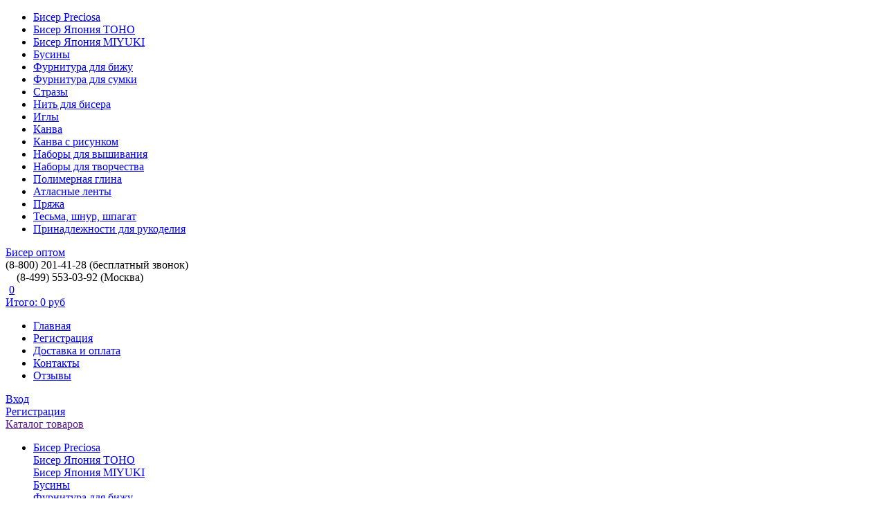

--- FILE ---
content_type: text/html; charset=UTF-8
request_url: https://biser-optom.ru/goods/1037
body_size: 8190
content:
<!doctype html>
<html lang="ru">
<head>
    <!-- BASE -->
    <meta charset="utf-8">
    <title>            Лента атласная 12 мм 33 м ±2 м №115 синий 🤩 купить в интернет магазине Бисер оптом.ру
        </title>
    <!-- SEO -->
                <meta name="description" content="Лента атласная 12 мм 33 м ±2 м №115 синий в категории Атласная лента 12 мм ширина, 33 м намотка купить в интернет магазине Бисер оптом.ру. Цена 77 руб.">
    
            <link rel="canonical" href="https://biser-optom.ru/goods/1037"/>
        <!-- MOBILE SPECIFIC -->
    <meta name="viewport" content="width=device-width, initial-scale=1">
    <!-- disable select tel. and skype numbers -->
    <meta name="format-detection" content="telephone=no">
    <meta name="SKYPE_TOOLBAR" content="SKYPE_TOOLBAR_PARSER_COMPATIBLE">
        <link rel="icon" type="image/svg+xml" href="https://biser-optom.ru/favicon.svg">
    <link rel="stylesheet" href="/css/app.css?id=c3267668428b614cd4ee">
            <meta property="og:title" content="👉 Лента атласная 12 мм 33 м ±2 м №115 синий 🤩 купить в интернет магазине Бисер оптом.ру" />
<meta property="og:type" content="website" />
<meta property="og:image" content="https://biser-optom.ru/uploads/goods/zC95Ms8qok76cTa.jpg" />
<meta property="og:description" content="Лента атласная 12 мм 33 м ±2 м №115 синий в категории Атласная лента 12 мм ширина, 33 м намотка купить в интернет магазине Бисер оптом.ру. Цена 77 руб." />
<meta property="og:url" content="https://biser-optom.ru/goods/1037" />

        <meta name="csrf-token" content="fa9t3VRAcoHWsp8F8ydVXxn16InvqGYvWh7NmsFv"/>
    <meta name="yandex-verification" content="63b3e456af601ba3" />

    <!-- Yandex.Metrika counter -->
    <script type="text/javascript"> (function (m, e, t, r, i, k, a) {
        m[i] = m[i] || function () {
          (m[i].a = m[i].a || []).push(arguments);
        };
        m[i].l = 1 * new Date();
        for (var j = 0; j < document.scripts.length; j++) {
          if (document.scripts[j].src === r) {
            return;
          }
        }
        k = e.createElement(t), a = e.getElementsByTagName(t)[0], k.async = 1, k.src = r, a.parentNode.insertBefore(k, a);
      })(window, document, 'script', 'https://mc.yandex.ru/metrika/tag.js', 'ym');
      ym(23838886, 'init', {
        clickmap: true,
        trackLinks: true,
        accurateTrackBounce: true,
        ecommerce: 'dataLayer'
      }); </script>
    <noscript>
        <div><img src="https://mc.yandex.ru/watch/23838886" style="position:absolute; left:-9999px;" alt=""/></div>
    </noscript> <!-- /Yandex.Metrika counter -->


</head>

<body class="product">

 <div id="app"> <div class="mob-menu-burger" id="mob-menu-burger"> <div class="mob-menu-burger__mobile-header"> <form method="GET" action="https://biser-optom.ru/search" accept-charset="UTF-8" style="width: 100%;"> <search-component></search-component> </form> </div> <div class="mob-menu-burger__main"> <ul class="mob-menu-burger__main-list">  <li> <a href="https://biser-optom.ru/category/biser-Preciosa" class="main-link" title="Бисер Preciosa первый сорт">Бисер Preciosa</a> </li>  <li> <a href="https://biser-optom.ru/category/biser-yaponiya-TOHO" class="main-link" title="Бисер Япония TOHO">Бисер Япония TOHO</a> </li>  <li> <a href="https://biser-optom.ru/category/biser-miyuki-delica-miyuki-delika-yaponiya" class="main-link" title="Бисер Miyuki (Миюки Япония)">Бисер Япония MIYUKI</a> </li>  <li> <a href="https://biser-optom.ru/category/businy" class="main-link" title="Бусины">Бусины</a> </li>  <li> <a href="https://biser-optom.ru/category/furnitura-dlya-bizhuterii" class="main-link" title="Фурнитура для бижутерии">Фурнитура для бижу</a> </li>  <li> <a href="https://biser-optom.ru/category/furnitura-dlya-sumok" class="main-link" title="Фурнитура для сумок">Фурнитура для сумки</a> </li>  <li> <a href="https://biser-optom.ru/category/strazy" class="main-link" title="Стразы">Стразы</a> </li>  <li> <a href="https://biser-optom.ru/category/nit-dlya-bisera-1" class="main-link" title="Нить для бисера">Нить для бисера</a> </li>  <li> <a href="https://biser-optom.ru/category/ruchnye-igly" class="main-link" title="Ручные иглы">Иглы</a> </li>  <li> <a href="https://biser-optom.ru/category/kanva-dlya-vyshivki-1" class="main-link" title="Канва для вышивки">Канва</a> </li>  <li> <a href="https://biser-optom.ru/category/kanva-s-risunkom" class="main-link" title="Канва с рисунком для вышивания">Канва с рисунком</a> </li>  <li> <a href="https://biser-optom.ru/category/nabory-dlya-vyshivaniya" class="main-link" title="Наборы для вышивания">Наборы для вышивания</a> </li>  <li> <a href="https://biser-optom.ru/category/nabory-dlya-tvorchestva" class="main-link" title="Наборы для творчества">Наборы для творчества</a> </li>  <li> <a href="https://biser-optom.ru/category/polimernaya-glina" class="main-link" title="Полимерная глина">Полимерная глина</a> </li>  <li> <a href="https://biser-optom.ru/category/atlasnaya-lenta" class="main-link" title="Атласные ленты">Атласные ленты</a> </li>  <li> <a href="https://biser-optom.ru/category/pryazha" class="main-link" title="Пряжа">Пряжа</a> </li>  <li> <a href="https://biser-optom.ru/category/tesma-shnur-shpagat" class="main-link" title="Тесьма, шнур, шпагат">Тесьма, шнур, шпагат</a> </li>  <li> <a href="https://biser-optom.ru/category/prinadlegnosti-dlya-rukodeliya" class="main-link" title="Принадлежности для рукоделия">Принадлежности для рукоделия</a> </li>  </ul> </div> </div> <nav class="navbar navbar-expand-lg bd-navbar"> <div class="container container-max"> <a class="navbar-brand text-logo " href="/" title="Чешский бисер Preciosa оптом, товары для рукоделия">Бисер оптом</a> <form method="GET" action="https://biser-optom.ru/search" accept-charset="UTF-8"> <search-component></search-component> </form> <div class="mt-lg-0 mt-1"> <div> <i class="fa fa-phone mr-1"></i>(8-800) 201-41-28 (бесплатный звонок) </div> <div style="margin-left: 16px" class="pt-1"> (8-499) 553-03-92 (Москва) </div> </div> <div class="cart-group mt-lg-0 mt-md-2 mt-sm-2 mt-2 basket"> <div class="basket-icon"> <a href="https://biser-optom.ru/cart" title="Перейти в корзину"><i class="fa fa-shopping-cart" style="padding-right: 5px"></i> <span id="cart-total-count">0</span> </a> </div> <div class="cart-text"> <a href="https://biser-optom.ru/cart" title="Перейти в корзину"><span id="cart-total-sum">Итого: 0 руб</span></a> </div> </div> </div> </nav> <header> <div class="container-fluid"> <div class="row bg-white align-items-center"> <div class="col-md-6 col-sm-6"> <ul class="nav nav-contacts-links collapse d-md-flex" id="info-group"> <li class="nav-item"> <a class="nav-link" href="/">Главная</a> </li>  <li class="nav-item"> <a class="nav-link" href="/user/registration" rel="nofollow">Регистрация</a> </li>  <li class="nav-item"> <a class="nav-link" href="https://biser-optom.ru/delivery" rel="nofollow">Доставка и оплата</a> </li> <li class="nav-item"> <a class="nav-link" href="https://biser-optom.ru/contacts" rel="nofollow">Контакты</a> </li> <li class="nav-item"> <a class="nav-link" href="https://biser-optom.ru/reviews/show" rel="nofollow">Отзывы</a> </li> </ul> </div> <div class="col-md-6 col-sm-6 login-group">  <div class="login-group-item mr-3"> <a href="https://biser-optom.ru/user/login" title="Вход в личный кабинет"><i class="fa fa-user-o mr-1"></i>Вход</a> </div> <div class="login-group-item"> <a href="https://biser-optom.ru/user/registration">Регистрация</a> </div>  </div> </div> </div> </header>  <div class="container-fluid"> <div class="row"> <div class="flex-column col-lg-2 col-xl-2 col-md-4 catalog-sidebar"> <div class="title-catalog d-md-none"> <a href="" data-target="#sidebar" data-toggle="collapse"> <i class="fa fa-bars pr-2"></i>Каталог товаров </a> </div> <div class="collapse d-md-flex h-100" id="sidebar"> <ul class="nav flex-column flex-nowrap"> <li class="nav_item"> <div class="d-flex flex-column catalog-nav"> <span id="catalog_nav_collapse" class="collapse show">  <div onclick="location.href='https://biser-optom.ru/category/biser-Preciosa';"    > <a href="https://biser-optom.ru/category/biser-Preciosa" title="Бисер Preciosa первый сорт">Бисер Preciosa</a> </div>   <div onclick="location.href='https://biser-optom.ru/category/biser-yaponiya-TOHO';"    > <a href="https://biser-optom.ru/category/biser-yaponiya-TOHO" title="Бисер Япония TOHO">Бисер Япония TOHO</a> </div>   <div onclick="location.href='https://biser-optom.ru/category/biser-miyuki-delica-miyuki-delika-yaponiya';"    > <a href="https://biser-optom.ru/category/biser-miyuki-delica-miyuki-delika-yaponiya" title="Бисер Miyuki (Миюки Япония)">Бисер Япония MIYUKI</a> </div>   <div onclick="location.href='https://biser-optom.ru/category/businy';"    > <a href="https://biser-optom.ru/category/businy" title="Бусины">Бусины</a> </div>   <div onclick="location.href='https://biser-optom.ru/category/furnitura-dlya-bizhuterii';"    > <a href="https://biser-optom.ru/category/furnitura-dlya-bizhuterii" title="Фурнитура для бижутерии">Фурнитура для бижу</a> </div>   <div onclick="location.href='https://biser-optom.ru/category/furnitura-dlya-sumok';"    > <a href="https://biser-optom.ru/category/furnitura-dlya-sumok" title="Фурнитура для сумок">Фурнитура для сумки</a> </div>   <div onclick="location.href='https://biser-optom.ru/category/strazy';"    > <a href="https://biser-optom.ru/category/strazy" title="Стразы">Стразы</a> </div>   <div onclick="location.href='https://biser-optom.ru/category/nit-dlya-bisera-1';"    > <a href="https://biser-optom.ru/category/nit-dlya-bisera-1" title="Нить для бисера">Нить для бисера</a> </div>   <div onclick="location.href='https://biser-optom.ru/category/ruchnye-igly';"    > <a href="https://biser-optom.ru/category/ruchnye-igly" title="Ручные иглы">Иглы</a> </div>   <div onclick="location.href='https://biser-optom.ru/category/kanva-dlya-vyshivki-1';"    > <a href="https://biser-optom.ru/category/kanva-dlya-vyshivki-1" title="Канва для вышивки">Канва</a> </div>   <div onclick="location.href='https://biser-optom.ru/category/kanva-s-risunkom';"    > <a href="https://biser-optom.ru/category/kanva-s-risunkom" title="Канва с рисунком для вышивания">Канва с рисунком</a> </div>   <div onclick="location.href='https://biser-optom.ru/category/nabory-dlya-vyshivaniya';"    > <a href="https://biser-optom.ru/category/nabory-dlya-vyshivaniya" title="Наборы для вышивания">Наборы для вышивания</a> </div>   <div onclick="location.href='https://biser-optom.ru/category/nabory-dlya-tvorchestva';"    > <a href="https://biser-optom.ru/category/nabory-dlya-tvorchestva" title="Наборы для творчества">Наборы для творчества</a> </div>   <div onclick="location.href='https://biser-optom.ru/category/polimernaya-glina';"    > <a href="https://biser-optom.ru/category/polimernaya-glina" title="Полимерная глина">Полимерная глина</a> </div>   <div onclick="location.href='https://biser-optom.ru/category/atlasnaya-lenta';"  class="active"  > <a href="https://biser-optom.ru/category/atlasnaya-lenta" title="Атласные ленты">Атласные ленты</a> </div> <div class="child-categories"> <div > <a href="https://biser-optom.ru/category/atlasnaya-lenta-6-mm-shirina-5-4-m-fasovka">6 мм ширина, 5.4 м фасовка</a> </div> </div>  <div class="child-categories"> <div > <a href="https://biser-optom.ru/category/atlasnaya-lenta-6-mm-shirina-33-m-namotka">6 мм ширина, 33 м намотка</a> </div> </div>  <div class="child-categories"> <div > <a href="https://biser-optom.ru/category/atlasnaya-lenta-12-mm-shirina-5-4-m-fasovka">12 мм ширина, 5.4 м фасовка</a> </div> </div>  <div class="child-categories"> <div  class="active" > <a href="https://biser-optom.ru/category/atlasnaya-lenta--12-mm-shirina--33-m-namotka">12 мм ширина, 33 м намотка</a> </div> </div>  <div class="child-categories"> <div > <a href="https://biser-optom.ru/category/atlasnaya-lenta-25-mm-shirina-5-4-m-fasovka">25 мм ширина, 5.4 м фасовка</a> </div> </div>  <div class="child-categories"> <div > <a href="https://biser-optom.ru/category/atlasnaya-lenta-50-mm-shirina-5-4-m-fasovka">50 мм ширина, 5.4 м фасовка</a> </div> </div>      <div onclick="location.href='https://biser-optom.ru/category/pryazha';"    > <a href="https://biser-optom.ru/category/pryazha" title="Пряжа">Пряжа</a> </div>   <div onclick="location.href='https://biser-optom.ru/category/tesma-shnur-shpagat';"    > <a href="https://biser-optom.ru/category/tesma-shnur-shpagat" title="Тесьма, шнур, шпагат">Тесьма, шнур, шпагат</a> </div>   <div onclick="location.href='https://biser-optom.ru/category/prinadlegnosti-dlya-rukodeliya';"    > <a href="https://biser-optom.ru/category/prinadlegnosti-dlya-rukodeliya" title="Принадлежности для рукоделия">Принадлежности для рукоделия</a> </div>   </span> </div> </li> </ul> </div> </div> <div class="col-lg-10 col-xl-10 col-md-8"> <ol class="breadcrumb" itemscope itemtype="https://schema.org/BreadcrumbList">   <li class="breadcrumb-item" itemprop="itemListElement" itemscope itemtype="https://schema.org/ListItem"> <a href="https://biser-optom.ru" itemprop="item"> <span itemprop="name">Бисер оптом</span> </a> <meta itemprop="position" content="1" /> </li>    <li class="breadcrumb-item" itemprop="itemListElement" itemscope itemtype="https://schema.org/ListItem"> <a href="/category/atlasnaya-lenta" itemprop="item"> <span itemprop="name">Атласные ленты</span> </a> <meta itemprop="position" content="2" /> </li>    <li class="breadcrumb-item" itemprop="itemListElement" itemscope itemtype="https://schema.org/ListItem"> <a href="/category/atlasnaya-lenta--12-mm-shirina--33-m-namotka" itemprop="item"> <span itemprop="name">Атласная лента 12 мм ширина, 33 м намотка</span> </a> <meta itemprop="position" content="3" /> </li>    <li class="breadcrumb-item active" itemprop="itemListElement" itemscope itemtype="https://schema.org/ListItem" content="https://biser-optom.ru"> <span itemprop="name">Лента атласная 12 мм 33 м ±2 м №115 синий</span> <meta itemprop="position" content="4" /> </li>   </ol>  <div class="content"> <div id="category-content"> <div class="row" itemscope itemtype="http://schema.org/Product">  <div class="col-lg-5 col-sm-12"> <a href="/uploads/goods//zC95Ms8qok76cTa.jpg" data-fancybox="gallery"> <img src="/uploads/goods//zC95Ms8qok76cTa.jpg" alt="Лента атласная 12 мм 33 м ±2 м №115 синий" class="img-fluid rounded" itemprop="image"> </a> <div class="favorite-absolute"> <div class="favorite-wrapper"> <favorite-component :login="0" :goods="21500" :is-favorite="false" ></favorite-component> </div> </div> </div>  <div class="col-lg-7 col-sm-12 goods-info"> <h1 itemprop="name" class="mb-3 " >Лента атласная 12 мм 33 м ±2 м №115 синий</h1>   <hr> <div class="row"> <div class="col-md-6">  <div class="properties"> <ul class="expandible">  <li> <div><span>Производитель</span></div> <div itemprop="brand" itemscope itemtype="https://schema.org/Brand"> <a href="https://biser-optom.ru/brand/gamma" itemprop="url"> <span itemprop="name">Gamma</span> </a> </div> </li>   <li> <div><span>Артикул</span></div> <div><span>115</span></div> </li>   <li> <div><span>Вес</span></div> <div><span>44 грамм</span> </div> </li>   <li> <div><span>Размер</span></div> <div><span>ширина 12мм, намотка 33м</span></div> </li>   <li> <div><span>Цвет</span></div> <div><span>синий</span></div> </li>   <li> <div><span>Страна происхождения</span></div> <div>  <span>Китай</span> </div> </li>  <li> <div><span>Ширина, мм</span></div> <div>  <span>12</span> </div> </li>  <li> <div><span>Тип товара</span></div> <div>  <span>Лента</span> </div> </li>  <li> <div><span>Намотка, м</span></div> <div>  <span>33</span> </div> </li>  <li> <div><span>Вид ленты</span></div> <div>  <span>атласная</span> </div> </li>  <li> <div><span>Состав</span></div> <div>  <span>100% полиэстер</span> </div> </li>  </ul> </div> </div> <div class="col-md-6 pl-md-5" itemprop="offers" itemscope itemtype="http://schema.org/Offer"> <div class="price-goods"> <span itemprop="price">77</span> ₽ <meta itemprop="priceCurrency" content="RUB">  </div>  <div class="availability-goods"> <link itemprop="availability" href="http://schema.org/InStock"> В наличии: <span>много</span> </div>   <div class="gallery__item__cart mt-3 mb-2"> <form method="POST" action="https://biser-optom.ru/cart/21500/add" accept-charset="UTF-8" class="addToCart form form-inline" data-id="21500"><input name="_token" type="hidden"> <div class="form-group mr-2">   <input placeholder="0" data-id="21500" autocomplete="off" name="qty" type="text"> </div> <button class="orange form-group">В корзину</button> </form> </div>   <div class="cart_status_21500 in-cart"></div>  </div> </div> </div> <div class="col-md-12"> <div class="description mt-3">  <div class="title">Описание</div> <span itemprop="description"> Лента атласная 12 мм 33 м &plusmn;2 м  №115 синий. Используется для украшения и отделки одежды, рукоделия и т.д. Отличное качество по доступной цене. </span>  <div class="flex d-flex align-items-center mt-3 mb-3"> <div class="share-title mr-2">поделиться</div> <div class="ya-share2 goods-share" data-services="vkontakte,odnoklassniki,facebook,collections,pinterest" data-image="//" ></div> </div> </div> </div> </div>   <div class="pt-5 similar">Рекомендуем посмотреть</div> <div class="row mb-5">  <div class="col-xl-3 col-lg-4 col-md-6 col-sm-6 goods-card"> <div class="card" itemscope itemtype="http://schema.org/Product">  <div class="goods-image"> <a href="/uploads/goods//5jzboYrCSOm6SW6.jpg" rel="facebox"> <img data-src="/uploads/goods//c200/thumnail_5jzboYrCSOm6SW6.jpg" alt="Лента атласная 12 мм 33 м ±2 м №001 белый" class="lazy" itemprop="image"> </a>  <div class="favorite-absolute"> <div class="favorite-wrapper"> <div>  <a href="" class="add-to-fa-no-login" title="В Избранное" data-id="21164"> <i class="fa fa-heart-o"></i> </a>  </div> </div> </div> </div>  <div class="card-body"> <div class="gallery__item__price" itemprop="offers" itemscope itemtype="http://schema.org/Offer">  <meta itemprop="priceCurrency" content="RUB"> <meta itemprop="url" content="https://biser-optom.ru/goods/1149"> <link itemprop="availability" href="http://schema.org/InStock"> <div class="price"><span itemprop="price">77</span> ₽  </div> </div> <div class="gallery__item__desc"> <a href="https://biser-optom.ru/goods/1149" itemprop="name"> Лента атласная 12 мм 33 м ±2 м №001 белый </a> <div class="availability"> В наличии:  <span>много</span>  </div>  </div> <div class="gallery__item__cart">   <form method="POST" action="https://biser-optom.ru/cart/21164/add" accept-charset="UTF-8" class="addToCart form form-inline" data-id="21164"><input name="_token" type="hidden"> <div class="form-group mr-2"> <input placeholder="0" data-id="21164" autocomplete="off" name="qty" type="text"> </div> <button class="orange form-group">В корзину</button> </form> </div>  <div class="cart_status_21164 in-cart"></div>  </div> </div> </div>  <div class="col-xl-3 col-lg-4 col-md-6 col-sm-6 goods-card"> <div class="card" itemscope itemtype="http://schema.org/Product">  <div class="goods-image"> <a href="/uploads/goods//OWFf5ruIIKIyo9h.jpg" rel="facebox"> <img data-src="/uploads/goods//c200/thumnail_OWFf5ruIIKIyo9h.jpg" alt="Лента атласная 12 мм 33 м ±2 м №113 черный" class="lazy" itemprop="image"> </a>  <div class="favorite-absolute"> <div class="favorite-wrapper"> <div>  <a href="" class="add-to-fa-no-login" title="В Избранное" data-id="21167"> <i class="fa fa-heart-o"></i> </a>  </div> </div> </div> </div>  <div class="card-body"> <div class="gallery__item__price" itemprop="offers" itemscope itemtype="http://schema.org/Offer">  <meta itemprop="priceCurrency" content="RUB"> <meta itemprop="url" content="https://biser-optom.ru/goods/1148"> <link itemprop="availability" href="http://schema.org/InStock"> <div class="price"><span itemprop="price">77</span> ₽  </div> </div> <div class="gallery__item__desc"> <a href="https://biser-optom.ru/goods/1148" itemprop="name"> Лента атласная 12 мм 33 м ±2 м №113 черный </a> <div class="availability"> В наличии:  <span>много</span>  </div>  </div> <div class="gallery__item__cart">   <form method="POST" action="https://biser-optom.ru/cart/21167/add" accept-charset="UTF-8" class="addToCart form form-inline" data-id="21167"><input name="_token" type="hidden"> <div class="form-group mr-2"> <input placeholder="0" data-id="21167" autocomplete="off" name="qty" type="text"> </div> <button class="orange form-group">В корзину</button> </form> </div>  <div class="cart_status_21167 in-cart"></div>  </div> </div> </div>  <div class="col-xl-3 col-lg-4 col-md-6 col-sm-6 goods-card"> <div class="card" itemscope itemtype="http://schema.org/Product">  <div class="goods-image"> <a href="/uploads/goods//6RqGjoSGlCS2no9.jpg" rel="facebox"> <img data-src="/uploads/goods//c200/thumnail_6RqGjoSGlCS2no9.jpg" alt="Лента атласная 12 мм 33 м ±2 м №026 красный" class="lazy" itemprop="image"> </a>  <div class="favorite-absolute"> <div class="favorite-wrapper"> <div>  <a href="" class="add-to-fa-no-login" title="В Избранное" data-id="21239"> <i class="fa fa-heart-o"></i> </a>  </div> </div> </div> </div>  <div class="card-body"> <div class="gallery__item__price" itemprop="offers" itemscope itemtype="http://schema.org/Offer">  <meta itemprop="priceCurrency" content="RUB"> <meta itemprop="url" content="https://biser-optom.ru/goods/1124"> <link itemprop="availability" href="http://schema.org/InStock"> <div class="price"><span itemprop="price">77</span> ₽  </div> </div> <div class="gallery__item__desc"> <a href="https://biser-optom.ru/goods/1124" itemprop="name"> Лента атласная 12 мм 33 м ±2 м №026 красный </a> <div class="availability"> В наличии:  <span>много</span>  </div>  </div> <div class="gallery__item__cart">   <form method="POST" action="https://biser-optom.ru/cart/21239/add" accept-charset="UTF-8" class="addToCart form form-inline" data-id="21239"><input name="_token" type="hidden"> <div class="form-group mr-2"> <input placeholder="0" data-id="21239" autocomplete="off" name="qty" type="text"> </div> <button class="orange form-group">В корзину</button> </form> </div>  <div class="cart_status_21239 in-cart"></div>  </div> </div> </div>  <div class="col-xl-3 col-lg-4 col-md-6 col-sm-6 goods-card"> <div class="card" itemscope itemtype="http://schema.org/Product">  <div class="goods-image"> <a href="/uploads/goods//oJu0gFOHYydDRHh.jpg" rel="facebox"> <img data-src="/uploads/goods//c200/thumnail_oJu0gFOHYydDRHh.jpg" alt="Лента атласная 12 мм 33 м ±2 м №040 синий" class="lazy" itemprop="image"> </a>  <div class="favorite-absolute"> <div class="favorite-wrapper"> <div>  <a href="" class="add-to-fa-no-login" title="В Избранное" data-id="21278"> <i class="fa fa-heart-o"></i> </a>  </div> </div> </div> </div>  <div class="card-body"> <div class="gallery__item__price" itemprop="offers" itemscope itemtype="http://schema.org/Offer">  <meta itemprop="priceCurrency" content="RUB"> <meta itemprop="url" content="https://biser-optom.ru/goods/1111"> <link itemprop="availability" href="http://schema.org/InStock"> <div class="price"><span itemprop="price">77</span> ₽  </div> </div> <div class="gallery__item__desc"> <a href="https://biser-optom.ru/goods/1111" itemprop="name"> Лента атласная 12 мм 33 м ±2 м №040 синий </a> <div class="availability"> В наличии:  <span>много</span>  </div>  </div> <div class="gallery__item__cart">   <form method="POST" action="https://biser-optom.ru/cart/21278/add" accept-charset="UTF-8" class="addToCart form form-inline" data-id="21278"><input name="_token" type="hidden"> <div class="form-group mr-2"> <input placeholder="0" data-id="21278" autocomplete="off" name="qty" type="text"> </div> <button class="orange form-group">В корзину</button> </form> </div>  <div class="cart_status_21278 in-cart"></div>  </div> </div> </div>  <div class="col-xl-3 col-lg-4 col-md-6 col-sm-6 goods-card"> <div class="card" itemscope itemtype="http://schema.org/Product">  <div class="goods-image"> <a href="/uploads/goods//RghwaBP7Jxfal0B.jpg" rel="facebox"> <img data-src="/uploads/goods//c200/thumnail_RghwaBP7Jxfal0B.jpg" alt="Лента атласная 12 мм 33 м ±2 м №111 красный" class="lazy" itemprop="image"> </a>  <div class="favorite-absolute"> <div class="favorite-wrapper"> <div>  <a href="" class="add-to-fa-no-login" title="В Избранное" data-id="21491"> <i class="fa fa-heart-o"></i> </a>  </div> </div> </div> </div>  <div class="card-body"> <div class="gallery__item__price" itemprop="offers" itemscope itemtype="http://schema.org/Offer">  <meta itemprop="priceCurrency" content="RUB"> <meta itemprop="url" content="https://biser-optom.ru/goods/1040"> <link itemprop="availability" href="http://schema.org/InStock"> <div class="price"><span itemprop="price">77</span> ₽  </div> </div> <div class="gallery__item__desc"> <a href="https://biser-optom.ru/goods/1040" itemprop="name"> Лента атласная 12 мм 33 м ±2 м №111 красный </a> <div class="availability"> В наличии:  <span>много</span>  </div>  </div> <div class="gallery__item__cart">   <form method="POST" action="https://biser-optom.ru/cart/21491/add" accept-charset="UTF-8" class="addToCart form form-inline" data-id="21491"><input name="_token" type="hidden"> <div class="form-group mr-2"> <input placeholder="0" data-id="21491" autocomplete="off" name="qty" type="text"> </div> <button class="orange form-group">В корзину</button> </form> </div>  <div class="cart_status_21491 in-cart"></div>  </div> </div> </div>  <div class="col-xl-3 col-lg-4 col-md-6 col-sm-6 goods-card"> <div class="card" itemscope itemtype="http://schema.org/Product">  <div class="goods-image"> <a href="/uploads/goods//gcCnPxoWJLiEx2i.jpg" rel="facebox"> <img data-src="/uploads/goods//c200/thumnail_gcCnPxoWJLiEx2i.jpg" alt="Лента атласная 12 мм 33 м ±2 м №028 лиловый" class="lazy" itemprop="image"> </a>  <div class="favorite-absolute"> <div class="favorite-wrapper"> <div>  <a href="" class="add-to-fa-no-login" title="В Избранное" data-id="21245"> <i class="fa fa-heart-o"></i> </a>  </div> </div> </div> </div>  <div class="card-body"> <div class="gallery__item__price" itemprop="offers" itemscope itemtype="http://schema.org/Offer">  <meta itemprop="priceCurrency" content="RUB"> <meta itemprop="url" content="https://biser-optom.ru/goods/1122"> <link itemprop="availability" href="http://schema.org/InStock"> <div class="price"><span itemprop="price">77</span> ₽  </div> </div> <div class="gallery__item__desc"> <a href="https://biser-optom.ru/goods/1122" itemprop="name"> Лента атласная 12 мм 33 м ±2 м №028 лиловый </a> <div class="availability"> В наличии:  <span>много</span>  </div>  </div> <div class="gallery__item__cart">   <form method="POST" action="https://biser-optom.ru/cart/21245/add" accept-charset="UTF-8" class="addToCart form form-inline" data-id="21245"><input name="_token" type="hidden"> <div class="form-group mr-2"> <input placeholder="0" data-id="21245" autocomplete="off" name="qty" type="text"> </div> <button class="orange form-group">В корзину</button> </form> </div>  <div class="cart_status_21245 in-cart"></div>  </div> </div> </div>  <div class="col-xl-3 col-lg-4 col-md-6 col-sm-6 goods-card"> <div class="card" itemscope itemtype="http://schema.org/Product">  <div class="goods-image"> <a href="/uploads/goods//KwSLNONO91pmoom.jpg" rel="facebox"> <img data-src="/uploads/goods//c200/thumnail_KwSLNONO91pmoom.jpg" alt="Лента атласная 12 мм 33 м ±2 м №104 т.красный" class="lazy" itemprop="image"> </a>  <div class="favorite-absolute"> <div class="favorite-wrapper"> <div>  <a href="" class="add-to-fa-no-login" title="В Избранное" data-id="21470"> <i class="fa fa-heart-o"></i> </a>  </div> </div> </div> </div>  <div class="card-body"> <div class="gallery__item__price" itemprop="offers" itemscope itemtype="http://schema.org/Offer">  <meta itemprop="priceCurrency" content="RUB"> <meta itemprop="url" content="https://biser-optom.ru/goods/1047"> <link itemprop="availability" href="http://schema.org/InStock"> <div class="price"><span itemprop="price">77</span> ₽  </div> </div> <div class="gallery__item__desc"> <a href="https://biser-optom.ru/goods/1047" itemprop="name"> Лента атласная 12 мм 33 м ±2 м №104 т.красный </a> <div class="availability"> В наличии:  <span>много</span>  </div>  </div> <div class="gallery__item__cart">   <form method="POST" action="https://biser-optom.ru/cart/21470/add" accept-charset="UTF-8" class="addToCart form form-inline" data-id="21470"><input name="_token" type="hidden"> <div class="form-group mr-2"> <input placeholder="0" data-id="21470" autocomplete="off" name="qty" type="text"> </div> <button class="orange form-group">В корзину</button> </form> </div>  <div class="cart_status_21470 in-cart"></div>  </div> </div> </div>  <div class="col-xl-3 col-lg-4 col-md-6 col-sm-6 goods-card"> <div class="card" itemscope itemtype="http://schema.org/Product">  <div class="goods-image"> <a href="/uploads/goods//zC95Ms8qok76cTa.jpg" rel="facebox"> <img data-src="/uploads/goods//c200/thumnail_zC95Ms8qok76cTa.jpg" alt="Лента атласная 12 мм 33 м ±2 м №115 синий" class="lazy" itemprop="image"> </a>  <div class="favorite-absolute"> <div class="favorite-wrapper"> <div>  <a href="" class="add-to-fa-no-login" title="В Избранное" data-id="21500"> <i class="fa fa-heart-o"></i> </a>  </div> </div> </div> </div>  <div class="card-body"> <div class="gallery__item__price" itemprop="offers" itemscope itemtype="http://schema.org/Offer">  <meta itemprop="priceCurrency" content="RUB"> <meta itemprop="url" content="https://biser-optom.ru/goods/1037"> <link itemprop="availability" href="http://schema.org/InStock"> <div class="price"><span itemprop="price">77</span> ₽  </div> </div> <div class="gallery__item__desc"> <a href="https://biser-optom.ru/goods/1037" itemprop="name"> Лента атласная 12 мм 33 м ±2 м №115 синий </a> <div class="availability"> В наличии:  <span>много</span>  </div>  </div> <div class="gallery__item__cart">   <form method="POST" action="https://biser-optom.ru/cart/21500/add" accept-charset="UTF-8" class="addToCart form form-inline" data-id="21500"><input name="_token" type="hidden"> <div class="form-group mr-2"> <input placeholder="0" data-id="21500" autocomplete="off" name="qty" type="text"> </div> <button class="orange form-group">В корзину</button> </form> </div>  <div class="cart_status_21500 in-cart"></div>  </div> </div> </div>  <div class="col-xl-3 col-lg-4 col-md-6 col-sm-6 goods-card"> <div class="card" itemscope itemtype="http://schema.org/Product">  <div class="goods-image"> <a href="/uploads/goods//1OMQZpdS5IMtx4I.jpg" rel="facebox"> <img data-src="/uploads/goods//c200/thumnail_1OMQZpdS5IMtx4I.jpg" alt="Лента атласная 12 мм 33 м ±2 м №082 фиолетовый" class="lazy" itemprop="image"> </a>  <div class="favorite-absolute"> <div class="favorite-wrapper"> <div>  <a href="" class="add-to-fa-no-login" title="В Избранное" data-id="21404"> <i class="fa fa-heart-o"></i> </a>  </div> </div> </div> </div>  <div class="card-body"> <div class="gallery__item__price" itemprop="offers" itemscope itemtype="http://schema.org/Offer">  <meta itemprop="priceCurrency" content="RUB"> <meta itemprop="url" content="https://biser-optom.ru/goods/1069"> <link itemprop="availability" href="http://schema.org/InStock"> <div class="price"><span itemprop="price">77</span> ₽  </div> </div> <div class="gallery__item__desc"> <a href="https://biser-optom.ru/goods/1069" itemprop="name"> Лента атласная 12 мм 33 м ±2 м №082 фиолетовый </a> <div class="availability"> В наличии:  <span>много</span>  </div>  </div> <div class="gallery__item__cart">   <form method="POST" action="https://biser-optom.ru/cart/21404/add" accept-charset="UTF-8" class="addToCart form form-inline" data-id="21404"><input name="_token" type="hidden"> <div class="form-group mr-2"> <input placeholder="0" data-id="21404" autocomplete="off" name="qty" type="text"> </div> <button class="orange form-group">В корзину</button> </form> </div>  <div class="cart_status_21404 in-cart"></div>  </div> </div> </div>  <div class="col-xl-3 col-lg-4 col-md-6 col-sm-6 goods-card"> <div class="card" itemscope itemtype="http://schema.org/Product">  <div class="goods-image"> <a href="/uploads/goods//9HuWSZSKUY9XGZU.jpg" rel="facebox"> <img data-src="/uploads/goods//c200/thumnail_9HuWSZSKUY9XGZU.jpg" alt="Лента атласная 12 мм 33 м ±2 м №125 красно-оранжевый" class="lazy" itemprop="image"> </a>  <div class="favorite-absolute"> <div class="favorite-wrapper"> <div>  <a href="" class="add-to-fa-no-login" title="В Избранное" data-id="21530"> <i class="fa fa-heart-o"></i> </a>  </div> </div> </div> </div>  <div class="card-body"> <div class="gallery__item__price" itemprop="offers" itemscope itemtype="http://schema.org/Offer">  <meta itemprop="priceCurrency" content="RUB"> <meta itemprop="url" content="https://biser-optom.ru/goods/1027"> <link itemprop="availability" href="http://schema.org/InStock"> <div class="price"><span itemprop="price">77</span> ₽  </div> </div> <div class="gallery__item__desc"> <a href="https://biser-optom.ru/goods/1027" itemprop="name"> Лента атласная 12 мм 33 м ±2 м №125 красно-оранжевый </a> <div class="availability"> В наличии:  <span>много</span>  </div>  </div> <div class="gallery__item__cart">   <form method="POST" action="https://biser-optom.ru/cart/21530/add" accept-charset="UTF-8" class="addToCart form form-inline" data-id="21530"><input name="_token" type="hidden"> <div class="form-group mr-2"> <input placeholder="0" data-id="21530" autocomplete="off" name="qty" type="text"> </div> <button class="orange form-group">В корзину</button> </form> </div>  <div class="cart_status_21530 in-cart"></div>  </div> </div> </div>  <div class="col-xl-3 col-lg-4 col-md-6 col-sm-6 goods-card"> <div class="card" itemscope itemtype="http://schema.org/Product">  <div class="goods-image"> <a href="/uploads/goods//e707cFkCcJYo5ie.jpg" rel="facebox"> <img data-src="/uploads/goods//c200/thumnail_e707cFkCcJYo5ie.jpg" alt="Лента атласная 12 мм 33 м ±2 м №010 мятный" class="lazy" itemprop="image"> </a>  <div class="favorite-absolute"> <div class="favorite-wrapper"> <div>  <a href="" class="add-to-fa-no-login" title="В Избранное" data-id="21194"> <i class="fa fa-heart-o"></i> </a>  </div> </div> </div> </div>  <div class="card-body"> <div class="gallery__item__price" itemprop="offers" itemscope itemtype="http://schema.org/Offer">  <meta itemprop="priceCurrency" content="RUB"> <meta itemprop="url" content="https://biser-optom.ru/goods/1139"> <link itemprop="availability" href="http://schema.org/InStock"> <div class="price"><span itemprop="price">77</span> ₽  </div> </div> <div class="gallery__item__desc"> <a href="https://biser-optom.ru/goods/1139" itemprop="name"> Лента атласная 12 мм 33 м ±2 м №010 мятный </a> <div class="availability"> В наличии:  <span>много</span>  </div>  </div> <div class="gallery__item__cart">   <form method="POST" action="https://biser-optom.ru/cart/21194/add" accept-charset="UTF-8" class="addToCart form form-inline" data-id="21194"><input name="_token" type="hidden"> <div class="form-group mr-2"> <input placeholder="0" data-id="21194" autocomplete="off" name="qty" type="text"> </div> <button class="orange form-group">В корзину</button> </form> </div>  <div class="cart_status_21194 in-cart"></div>  </div> </div> </div>  <div class="col-xl-3 col-lg-4 col-md-6 col-sm-6 goods-card"> <div class="card" itemscope itemtype="http://schema.org/Product">  <div class="goods-image"> <a href="/uploads/goods//HXWoGyeouNYTsag.jpg" rel="facebox"> <img data-src="/uploads/goods//c200/thumnail_HXWoGyeouNYTsag.jpg" alt="Лента атласная 12 мм 33 м ±2 м №128 желтый" class="lazy" itemprop="image"> </a>  <div class="favorite-absolute"> <div class="favorite-wrapper"> <div>  <a href="" class="add-to-fa-no-login" title="В Избранное" data-id="21539"> <i class="fa fa-heart-o"></i> </a>  </div> </div> </div> </div>  <div class="card-body"> <div class="gallery__item__price" itemprop="offers" itemscope itemtype="http://schema.org/Offer">  <meta itemprop="priceCurrency" content="RUB"> <meta itemprop="url" content="https://biser-optom.ru/goods/1024"> <link itemprop="availability" href="http://schema.org/InStock"> <div class="price"><span itemprop="price">77</span> ₽  </div> </div> <div class="gallery__item__desc"> <a href="https://biser-optom.ru/goods/1024" itemprop="name"> Лента атласная 12 мм 33 м ±2 м №128 желтый </a> <div class="availability"> В наличии:  <span>много</span>  </div>  </div> <div class="gallery__item__cart">   <form method="POST" action="https://biser-optom.ru/cart/21539/add" accept-charset="UTF-8" class="addToCart form form-inline" data-id="21539"><input name="_token" type="hidden"> <div class="form-group mr-2"> <input placeholder="0" data-id="21539" autocomplete="off" name="qty" type="text"> </div> <button class="orange form-group">В корзину</button> </form> </div>  <div class="cart_status_21539 in-cart"></div>  </div> </div> </div>  </div>  </div>  </div> </div> </div> </div> <div class="modal fade" id="exampleModalCenter" tabindex="-1" role="dialog" aria-labelledby="exampleModalCenterTitle" aria-hidden="true"> <div class="modal-dialog modal-dialog-centered" role="document"> <div class="modal-content"> <div class="modal-header modal-login"> <button type="button" class="close" data-dismiss="modal" aria-label="Close"> <span aria-hidden="true">&times;</span> </button> </div> <div class="modal-body"> <div class="body-login-modal center-login-modal"> <div class="title" > <h3> Давайте знакомиться </h3> </div> <div class="body"> Войдите или зарегистрируйтесь, чтобы добавлять товары в избранное </div> <div class="buttom-login-modal"> <a href="/user/login" class="btn btn-light" style="width: 40%; margin-right: 5px;" >Вход</a> <a href="/user/registration" class="btn btn-light" style="width: 40%" >Регистрация</a> </div> </div> </div> </div> </div> </div>  <footer> <div class="container"> <div class="row"> <div class="col-lg-6 col-sm-12"> <div class="footer__contacts"> <h5>Контакты</h5> <div class="row"> <div class="col"> <i class="fa fa-phone mr-1"></i>(8-800) 201-41-28<br>  <i class="fa fa-phone mr-1"></i>(8-499) 553-03-92  </div> <div class="col"> <a href="mailto:elena@biser-optom.ru"><i class="fa fa-envelope-o mr-1"></i>elena@biser-optom.ru</a> </div> </div> </div> </div> <div class="col-lg-6 col-sm-12"> <h5>Информация</h5> <div class="row"> <div class="col"> <div class="footer__info"> <nav class="main"> <ul> <li> <a href="https://biser-optom.ru/delivery" rel="nofollow">Доставка и оплата</a> </li> <li> <a href="https://biser-optom.ru/contacts" rel="nofollow">Контакты</a> </li> <li> <a href="https://biser-optom.ru/reviews/show" rel="nofollow">Отзывы</a> </li> <li> <a href="https://biser-optom.ru/certificate" rel="nofollow">Сертификаты для маркетплейсов</a> </li>  </ul> </nav> </div> </div> <div class="col"> <div class="footer__info"> <nav class="main"> <ul> <li> <a rel="nofollow" href="https://biser-optom.ru/policy">Политика конфиденциальности</a> </li> </ul> </nav> </div> </div> </div> </div> </div> <div class="row"> <div class="col"> <p class="footer__copyright">© 2013-2025 <a href="/">https://biser-optom.ru</a> - Чешский бисер Preciosa крупным и мелким оптом</p>  </div> </div> </div> </footer>  </div> 
<script src="/js/app.js?id=38c6776445e2f9bb6b2d"></script>


<script type="text/javascript">

  $(document)
    .ready(function () {

      $.fancybox.defaults.hash = false;

      $('.carousel')
        .carousel({
          interval: 10000
        });

      $('a[rel*=facebox]')
        .fancybox({});

      $('ul.expandible')
        .each(function () {
          var $ul = $(this),
            $lis = $ul.find('li:gt(7)'),
            isExpanded = $ul.hasClass('expanded');
          $lis[isExpanded ? 'show' : 'hide']();

          if ($lis.length > 0) {
            $ul
              .append($('<li class="expand"><span>' + (isExpanded ? 'Скрыть' : 'Все характеристики') + '</span></li>')
                .click(function (event) {
                  var isExpanded = $ul.hasClass('expanded');
                  event.preventDefault();
                  $(this)
                    .text(isExpanded ? 'Все характеристики' : 'Скрыть');
                  $ul.toggleClass('expanded');
                  $lis.toggle();
                }));
          }
        });

      $('.tip')
        .each(function () {
          $(this)
            .tooltip(
              {
                html: true,
                title: $('#' + $(this)
                  .data('tip'))
                  .html()
              });
        });

      $.ajaxSetup({
        headers: {
          'X-CSRF-TOKEN': $('meta[name="csrf-token"]')
            .attr('content')
        }
      });

      $('.theiaStickySidebar')
        .theiaStickySidebar({
          // Settings
          additionalMarginTop: 110
        });

    });

</script>
<a id="back-to-top" href="#" class="btn btn-light btn-lg back-to-top" role="button"
   title="Нажмите, чтобы подняться наверх" data-toggle="tooltip" data-placement="left">
    <i class="fa fa-arrow-up" aria-hidden="true"></i>
</a>

<script src="//yastatic.net/es5-shims/0.0.2/es5-shims.min.js"></script>
<script src="//yastatic.net/share2/share.js"></script>


</body>
</html>
